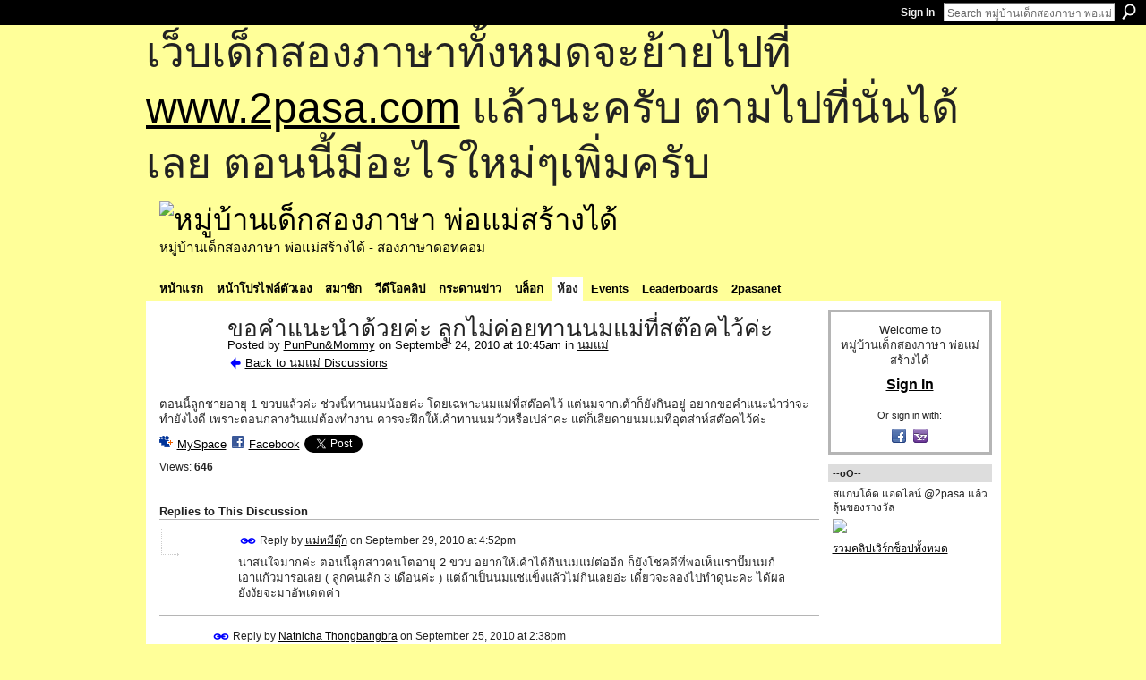

--- FILE ---
content_type: text/html; charset=UTF-8
request_url: https://go2pasa.ning.com/forum/topics/2456660:Topic:425060?groupUrl=breastfeeding&groupId=2456660%3AGroup%3A409173&id=2456660%3ATopic%3A425060&page=2
body_size: 49325
content:
<!DOCTYPE html>
<html lang="en" xmlns:og="http://ogp.me/ns#" xmlns:fb="http://www.facebook.com/2008/fbml">
    <head data-layout-view="default">
<script>
    window.dataLayer = window.dataLayer || [];
        </script>
<!-- Google Tag Manager -->
<script>(function(w,d,s,l,i){w[l]=w[l]||[];w[l].push({'gtm.start':
new Date().getTime(),event:'gtm.js'});var f=d.getElementsByTagName(s)[0],
j=d.createElement(s),dl=l!='dataLayer'?'&l='+l:'';j.async=true;j.src=
'https://www.googletagmanager.com/gtm.js?id='+i+dl;f.parentNode.insertBefore(j,f);
})(window,document,'script','dataLayer','GTM-T5W4WQ');</script>
<!-- End Google Tag Manager -->
            <meta http-equiv="Content-Type" content="text/html; charset=utf-8" />
    <title>ขอคำแนะนำด้วยค่ะ ลูกไม่ค่อยทานนมแม่ที่สต๊อคไว้ค่ะ - หมู่บ้านเด็กสองภาษา พ่อแม่สร้างได้</title>
    <link rel="icon" href="https://go2pasa.ning.com/favicon.ico" type="image/x-icon" />
    <link rel="SHORTCUT ICON" href="https://go2pasa.ning.com/favicon.ico" type="image/x-icon" />
    <meta name="description" content="ตอนนี้ลูกชายอายุ 1 ขวบแล้วค่ะ ช่วงนี้ทานนมน้อยค่ะ โดยเฉพาะนมแม่ที่สต๊อคไว้ แต่นมจากเต้าก็ยังกินอยู่ อยากขอคำแนะนำว่าจะทำยังไงดี เพราะตอนกลางวันแม่ต้องทำงาน ควร…" />
<meta name="title" content="ขอคำแนะนำด้วยค่ะ ลูกไม่ค่อยทานนมแม่ที่สต๊อคไว้ค่ะ" />
<meta property="og:type" content="website" />
<meta property="og:url" content="https://go2pasa.ning.com/forum/topics/2456660:Topic:425060?groupUrl=breastfeeding&amp;groupId=2456660%3AGroup%3A409173&amp;id=2456660%3ATopic%3A425060&amp;page=2" />
<meta property="og:title" content="ขอคำแนะนำด้วยค่ะ ลูกไม่ค่อยทานนมแม่ที่สต๊อคไว้ค่ะ" />
<meta property="og:image" content="https://storage.ning.com/topology/rest/1.0/file/get/2746066259?profile=UPSCALE_150x150">
<meta name="twitter:card" content="summary" />
<meta name="twitter:title" content="ขอคำแนะนำด้วยค่ะ ลูกไม่ค่อยทานนมแม่ที่สต๊อคไว้ค่ะ" />
<meta name="twitter:description" content="ตอนนี้ลูกชายอายุ 1 ขวบแล้วค่ะ ช่วงนี้ทานนมน้อยค่ะ โดยเฉพาะนมแม่ที่สต๊อคไว้ แต่นมจากเต้าก็ยังกินอยู่ อยากขอคำแนะนำว่าจะทำยังไงดี เพราะตอนกลางวันแม่ต้องทำงาน ควร…" />
<meta name="twitter:image" content="https://storage.ning.com/topology/rest/1.0/file/get/2746066259?profile=UPSCALE_150x150" />
<link rel="image_src" href="https://storage.ning.com/topology/rest/1.0/file/get/2746066259?profile=UPSCALE_150x150" />
<script type="text/javascript">
    djConfig = { preventBackButtonFix: false, isDebug: false }
ning = {"CurrentApp":{"premium":true,"iconUrl":"https:\/\/storage.ning.com\/topology\/rest\/1.0\/file\/get\/2746066259?profile=UPSCALE_150x150","url":"httpsgo2pasa.ning.com","domains":["2pasa.com"],"online":true,"privateSource":true,"id":"go2pasa","appId":2456660,"description":"\u0e08\u0e32\u0e01\u0e1a\u0e49\u0e32\u0e19\u0e44\u0e21\u0e48\u0e01\u0e35\u0e48\u0e2b\u0e25\u0e31\u0e07\u0e02\u0e2d\u0e07\u0e1c\u0e39\u0e49\u0e40\u0e2b\u0e47\u0e19\u0e14\u0e49\u0e27\u0e22\u0e01\u0e31\u0e1a\u0e41\u0e19\u0e27\u0e17\u0e32\u0e07\u0e2a\u0e2d\u0e19\u0e20\u0e32\u0e29\u0e32\u0e17\u0e35\u0e48\u0e2a\u0e2d\u0e07\u0e43\u0e2b\u0e49\u0e01\u0e31\u0e1a\u0e25\u0e39\u0e01 \u0e42\u0e14\u0e22\u0e43\u0e0a\u0e49\u0e27\u0e34\u0e18\u0e35\u0e2a\u0e2d\u0e19\u0e41\u0e1a\u0e1a\u0e40\u0e14\u0e47\u0e01\u0e2a\u0e2d\u0e07\u0e20\u0e32\u0e29\u0e32 \u0e17\u0e33\u0e43\u0e2b\u0e49\u0e40\u0e01\u0e34\u0e14\u0e04\u0e23\u0e2d\u0e1a\u0e04\u0e23\u0e31\u0e27\u0e2a\u0e2d\u0e07\u0e20\u0e32\u0e29\u0e32\u0e02\u0e36\u0e49\u0e19\u0e40\u0e1b\u0e47\u0e19\u0e2b\u0e21\u0e39\u0e48\u0e1a\u0e49\u0e32\u0e19\u0e41\u0e2b\u0e48\u0e07\u0e19\u0e35\u0e49","name":"\u0e2b\u0e21\u0e39\u0e48\u0e1a\u0e49\u0e32\u0e19\u0e40\u0e14\u0e47\u0e01\u0e2a\u0e2d\u0e07\u0e20\u0e32\u0e29\u0e32 \u0e1e\u0e48\u0e2d\u0e41\u0e21\u0e48\u0e2a\u0e23\u0e49\u0e32\u0e07\u0e44\u0e14\u0e49","owner":"pongrapee","createdDate":"2008-10-31T12:21:26.127Z","runOwnAds":false},"CurrentProfile":null,"maxFileUploadSize":5};
        (function(){
            if (!window.ning) { return; }

            var age, gender, rand, obfuscated, combined;

            obfuscated = document.cookie.match(/xgdi=([^;]+)/);
            if (obfuscated) {
                var offset = 100000;
                obfuscated = parseInt(obfuscated[1]);
                rand = obfuscated / offset;
                combined = (obfuscated % offset) ^ rand;
                age = combined % 1000;
                gender = (combined / 1000) & 3;
                gender = (gender == 1 ? 'm' : gender == 2 ? 'f' : 0);
                ning.viewer = {"age":age,"gender":gender};
            }
        })();

        if (window.location.hash.indexOf('#!/') == 0) {
        window.location.replace(window.location.hash.substr(2));
    }
    window.xg = window.xg || {};
xg.captcha = {
    'shouldShow': false,
    'siteKey': '6Ldf3AoUAAAAALPgNx2gcXc8a_5XEcnNseR6WmsT'
};
xg.addOnRequire = function(f) { xg.addOnRequire.functions.push(f); };
xg.addOnRequire.functions = [];
xg.addOnFacebookLoad = function (f) { xg.addOnFacebookLoad.functions.push(f); };
xg.addOnFacebookLoad.functions = [];
xg._loader = {
    p: 0,
    loading: function(set) {  this.p++; },
    onLoad: function(set) {
                this.p--;
        if (this.p == 0 && typeof(xg._loader.onDone) == 'function') {
            xg._loader.onDone();
        }
    }
};
xg._loader.loading('xnloader');
if (window.bzplcm) {
    window.bzplcm._profileCount = 0;
    window.bzplcm._profileSend = function() { if (window.bzplcm._profileCount++ == 1) window.bzplcm.send(); };
}
xg._loader.onDone = function() {
            if(window.bzplcm)window.bzplcm.start('ni');
        xg.shared.util.parseWidgets();    var addOnRequireFunctions = xg.addOnRequire.functions;
    xg.addOnRequire = function(f) { f(); };
    try {
        if (addOnRequireFunctions) { dojo.lang.forEach(addOnRequireFunctions, function(onRequire) { onRequire.apply(); }); }
    } catch (e) {
        if(window.bzplcm)window.bzplcm.ts('nx').send();
        throw e;
    }
    if(window.bzplcm) { window.bzplcm.stop('ni'); window.bzplcm._profileSend(); }
};
window.xn = { track: { event: function() {}, pageView: function() {}, registerCompletedFlow: function() {}, registerError: function() {}, timer: function() { return { lapTime: function() {} }; } } };</script>
<meta name="medium" content="news" /><link rel="alternate" type="application/atom+xml" title="ขอคำแนะนำด้วยค่ะ ลูกไม่ค่อยทานนมแม่ที่สต๊อคไว้ค่ะ - หมู่บ้านเด็กสองภาษา พ่อแม่สร้างได้" href="https://go2pasa.ning.com/forum/topics/2456660:Topic:425060?groupUrl=breastfeeding&amp;groupId=2456660%3AGroup%3A409173&amp;id=2456660%3ATopic%3A425060&amp;page=2&amp;feed=yes&amp;xn_auth=no" /><link rel="alternate" type="application/atom+xml" title="นมแม่ - หมู่บ้านเด็กสองภาษา พ่อแม่สร้างได้" href="https://go2pasa.ning.com/group/breastfeeding/forum?sort=mostRecent&amp;feed=yes&amp;xn_auth=no" />
<style type="text/css" media="screen,projection">
#xg_navigation ul div.xg_subtab ul li a {
    color:#555555;
    background:#F2F2F2;
}
#xg_navigation ul div.xg_subtab ul li a:hover {
    color:#222222;
    background:#D3DADE;
}
</style>

<style type="text/css" media="screen,projection">
@import url("https://static.ning.com/socialnetworkmain/widgets/index/css/common.min.css?xn_version=1229287718");
@import url("https://static.ning.com/socialnetworkmain/widgets/forum/css/component.min.css?xn_version=148829171");

</style>

<style type="text/css" media="screen,projection">
@import url("/generated-69468fcb9b5103-99555189-css?xn_version=202512201152");

</style>

<style type="text/css" media="screen,projection">
@import url("/generated-69468fcb305ed3-28803778-css?xn_version=202512201152");

</style>

<!--[if IE 6]>
    <link rel="stylesheet" type="text/css" href="https://static.ning.com/socialnetworkmain/widgets/index/css/common-ie6.min.css?xn_version=463104712" />
<![endif]-->
<!--[if IE 7]>
<link rel="stylesheet" type="text/css" href="https://static.ning.com/socialnetworkmain/widgets/index/css/common-ie7.css?xn_version=2712659298" />
<![endif]-->
<link rel="EditURI" type="application/rsd+xml" title="RSD" href="https://go2pasa.ning.com/profiles/blog/rsd" />
<script type="text/javascript">(function(a,b){if(/(android|bb\d+|meego).+mobile|avantgo|bada\/|blackberry|blazer|compal|elaine|fennec|hiptop|iemobile|ip(hone|od)|iris|kindle|lge |maemo|midp|mmp|netfront|opera m(ob|in)i|palm( os)?|phone|p(ixi|re)\/|plucker|pocket|psp|series(4|6)0|symbian|treo|up\.(browser|link)|vodafone|wap|windows (ce|phone)|xda|xiino/i.test(a)||/1207|6310|6590|3gso|4thp|50[1-6]i|770s|802s|a wa|abac|ac(er|oo|s\-)|ai(ko|rn)|al(av|ca|co)|amoi|an(ex|ny|yw)|aptu|ar(ch|go)|as(te|us)|attw|au(di|\-m|r |s )|avan|be(ck|ll|nq)|bi(lb|rd)|bl(ac|az)|br(e|v)w|bumb|bw\-(n|u)|c55\/|capi|ccwa|cdm\-|cell|chtm|cldc|cmd\-|co(mp|nd)|craw|da(it|ll|ng)|dbte|dc\-s|devi|dica|dmob|do(c|p)o|ds(12|\-d)|el(49|ai)|em(l2|ul)|er(ic|k0)|esl8|ez([4-7]0|os|wa|ze)|fetc|fly(\-|_)|g1 u|g560|gene|gf\-5|g\-mo|go(\.w|od)|gr(ad|un)|haie|hcit|hd\-(m|p|t)|hei\-|hi(pt|ta)|hp( i|ip)|hs\-c|ht(c(\-| |_|a|g|p|s|t)|tp)|hu(aw|tc)|i\-(20|go|ma)|i230|iac( |\-|\/)|ibro|idea|ig01|ikom|im1k|inno|ipaq|iris|ja(t|v)a|jbro|jemu|jigs|kddi|keji|kgt( |\/)|klon|kpt |kwc\-|kyo(c|k)|le(no|xi)|lg( g|\/(k|l|u)|50|54|\-[a-w])|libw|lynx|m1\-w|m3ga|m50\/|ma(te|ui|xo)|mc(01|21|ca)|m\-cr|me(rc|ri)|mi(o8|oa|ts)|mmef|mo(01|02|bi|de|do|t(\-| |o|v)|zz)|mt(50|p1|v )|mwbp|mywa|n10[0-2]|n20[2-3]|n30(0|2)|n50(0|2|5)|n7(0(0|1)|10)|ne((c|m)\-|on|tf|wf|wg|wt)|nok(6|i)|nzph|o2im|op(ti|wv)|oran|owg1|p800|pan(a|d|t)|pdxg|pg(13|\-([1-8]|c))|phil|pire|pl(ay|uc)|pn\-2|po(ck|rt|se)|prox|psio|pt\-g|qa\-a|qc(07|12|21|32|60|\-[2-7]|i\-)|qtek|r380|r600|raks|rim9|ro(ve|zo)|s55\/|sa(ge|ma|mm|ms|ny|va)|sc(01|h\-|oo|p\-)|sdk\/|se(c(\-|0|1)|47|mc|nd|ri)|sgh\-|shar|sie(\-|m)|sk\-0|sl(45|id)|sm(al|ar|b3|it|t5)|so(ft|ny)|sp(01|h\-|v\-|v )|sy(01|mb)|t2(18|50)|t6(00|10|18)|ta(gt|lk)|tcl\-|tdg\-|tel(i|m)|tim\-|t\-mo|to(pl|sh)|ts(70|m\-|m3|m5)|tx\-9|up(\.b|g1|si)|utst|v400|v750|veri|vi(rg|te)|vk(40|5[0-3]|\-v)|vm40|voda|vulc|vx(52|53|60|61|70|80|81|83|85|98)|w3c(\-| )|webc|whit|wi(g |nc|nw)|wmlb|wonu|x700|yas\-|your|zeto|zte\-/i.test(a.substr(0,4)))window.location.replace(b)})(navigator.userAgent||navigator.vendor||window.opera,'https://go2pasa.ning.com/m/group/discussion?id=2456660%3ATopic%3A425060');</script>
    </head>
    <body>
<!-- Google Tag Manager (noscript) -->
<noscript><iframe src="https://www.googletagmanager.com/ns.html?id=GTM-T5W4WQ"
height="0" width="0" style="display:none;visibility:hidden"></iframe></noscript>
<!-- End Google Tag Manager (noscript) -->
        <div id='fb-root'></div>
<script>
  window.fbAsyncInit = function () {
    FB.init({
      appId      : null, 
      status     : true,   
      cookie     : true,   
      xfbml      : true, 
      version    : 'v2.3'  
    });
    var n = xg.addOnFacebookLoad.functions.length;
    for (var i = 0; i < n; i++) {
      xg.addOnFacebookLoad.functions[i]();
    }
    xg.addOnFacebookLoad = function (f) { f(); };
    xg.addOnFacebookLoad.functions = [];
  };
  (function() {
    var e = document.createElement('script');
    e.src = document.location.protocol + '//connect.facebook.net/en_US/sdk.js';
    e.async = true;
    document.getElementById('fb-root').appendChild(e);
  })();
</script>        <div id="xn_bar">
            <div id="xn_bar_menu">
                <div id="xn_bar_menu_branding" >
                                    </div>

                <div id="xn_bar_menu_more">
                    <form id="xn_bar_menu_search" method="GET" action="https://go2pasa.ning.com/main/search/search">
                        <fieldset>
                            <input type="text" name="q" id="xn_bar_menu_search_query" value="Search หมู่บ้านเด็กสองภาษา พ่อแม่สร้างได้" _hint="Search หมู่บ้านเด็กสองภาษา พ่อแม่สร้างได้" accesskey="4" class="text xj_search_hint" />
                            <a id="xn_bar_menu_search_submit" href="#" onclick="document.getElementById('xn_bar_menu_search').submit();return false">Search</a>
                        </fieldset>
                    </form>
                </div>

                            <ul id="xn_bar_menu_tabs">
                                            <li><a href="https://go2pasa.ning.com/main/authorization/signIn?target=https%3A%2F%2Fgo2pasa.ning.com%2Fforum%2Ftopics%2F2456660%3ATopic%3A425060%3FgroupUrl%3Dbreastfeeding%26groupId%3D2456660%253AGroup%253A409173%26id%3D2456660%253ATopic%253A425060%26page%3D2">Sign In</a></li>
                                    </ul>
                        </div>
        </div>
        
        <div id="xg_ad_above_header" class="xg_ad xj_ad_above_header"><div class="xg_module module-plain  html_module module_text xg_reset" data-module_name="text"
        >
            <div class="xg_module_body xg_user_generated">
            <p><span style="font-size: 36pt;">เว็บเด็กสองภาษาทั้งหมดจะย้ายไปที่ <a href="http://www.2pasa.com" target="_blank" rel="noopener">www.2pasa.com</a> แล้วนะครับ ตามไปที่นั่นได้เลย ตอนนี้มีอะไรใหม่ๆเพิ่มครับ</span></p>
        </div>
        </div>
</div>
        <div id="xg" class="xg_theme xg_widget_forum xg_widget_forum_topic xg_widget_forum_topic_show" data-layout-pack="classic">
            <div id="xg_head">
                <div id="xg_masthead">
                    <p id="xg_sitename"><a id="application_name_header_link" href="/"><img src="https://storage.ning.com/topology/rest/1.0/file/get/1979825705?profile=RESIZE_320x320" alt="หมู่บ้านเด็กสองภาษา พ่อแม่สร้างได้"></a></p>
                    <p id="xg_sitedesc" class="xj_site_desc">หมู่บ้านเด็กสองภาษา พ่อแม่สร้างได้ - สองภาษาดอทคอม</p>
                </div>
                <div id="xg_navigation">
                    <ul>
    <li id="xg_tab_main" class="xg_subtab"><a href="/"><span>หน้าแรก</span></a></li><li id="xg_tab_profile" class="xg_subtab"><a href="/profiles"><span>หน้าโปรไฟล์ตัวเอง</span></a></li><li id="xg_tab_members" class="xg_subtab"><a href="/profiles/members/"><span>สมาชิก</span></a></li><li id="xg_tab_video" class="xg_subtab"><a href="/video"><span>วีดีโอคลิป</span></a></li><li id="xg_tab_forum" class="xg_subtab"><a href="/forum"><span>กระดานข่าว</span></a></li><li id="xg_tab_blogs" class="xg_subtab"><a href="/profiles/blog/list"><span>บล็อก</span></a></li><li id="xg_tab_groups" class="xg_subtab this"><a href="/groups"><span>ห้อง</span></a></li><li id="xg_tab_events" class="xg_subtab"><a href="/events"><span>Events</span></a></li><li id="xg_tab_leaderboards" class="xg_subtab"><a href="/leaderboards"><span>Leaderboards</span></a></li><li id="xg_tab_xn0" class="xg_subtab"><a href="/page/2pasanet-1"><span>2pasanet</span></a></li></ul>

                </div>
            </div>
            
            <div id="xg_body">
                
                <div class="xg_column xg_span-16 xj_classic_canvas">
                    <div class="xg_module xg_module_with_dialog">
    <div class="xg_headline xg_headline-img xg_headline-2l">
    <div class="ib"><span class="xg_avatar"><a class="fn url" href="http://go2pasa.ning.com/profile/1qlmq00rvq6p9"  title="PunPun&amp;Mommy"><span class="table_img dy-avatar dy-avatar-64 "><img  class="photo photo" src="https://storage.ning.com/topology/rest/1.0/file/get/1959349637?profile=RESIZE_64x64&amp;width=64&amp;height=64&amp;crop=1%3A1" alt="" /></span></a></span></div>
<div class="tb"><h1>ขอคำแนะนำด้วยค่ะ ลูกไม่ค่อยทานนมแม่ที่สต๊อคไว้ค่ะ</h1>
        <ul class="navigation byline">
            <li><a class="nolink">Posted by </a><a href="/profile/1qlmq00rvq6p9">PunPun&amp;Mommy</a><a class="nolink"> on September 24, 2010 at 10:45am in </a><a href="https://go2pasa.ning.com/group/breastfeeding">นมแม่</a></li>
            <li><a href="https://go2pasa.ning.com/group/breastfeeding/forum" class="xg_sprite xg_sprite-back">Back to นมแม่ Discussions</a></li>
        </ul>
    </div>
</div>
    <div class="xg_module_body">
        <div class="discussion" data-category-id="">
            <div class="description">
                                <div class="xg_user_generated">
                    ตอนนี้ลูกชายอายุ 1 ขวบแล้วค่ะ ช่วงนี้ทานนมน้อยค่ะ โดยเฉพาะนมแม่ที่สต๊อคไว้ แต่นมจากเต้าก็ยังกินอยู่ อยากขอคำแนะนำว่าจะทำยังไงดี เพราะตอนกลางวันแม่ต้องทำงาน ควรจะฝึกใ้ห้เค้าทานนมวัวหรือเปล่าคะ แต่ก็เสียดายนมแม่ที่อุตส่าห์สต๊อคไว้ค่ะ<br/>                </div>
            </div>
        </div>
                    <p class="small" id="tagsList" style="display:none">Tags:<br/></p>
                <div class="left-panel">
                            <p class="share-links clear">
                <a href="http://www.myspace.com/Modules/PostTo/Pages/?t=%E0%B8%82%E0%B8%AD%E0%B8%84%E0%B8%B3%E0%B9%81%E0%B8%99%E0%B8%B0%E0%B8%99%E0%B8%B3%E0%B8%94%E0%B9%89%E0%B8%A7%E0%B8%A2%E0%B8%84%E0%B9%88%E0%B8%B0%20%E0%B8%A5%E0%B8%B9%E0%B8%81%E0%B9%84%E0%B8%A1%E0%B9%88%E0%B8%84%E0%B9%88%E0%B8%AD%E0%B8%A2%E0%B8%97%E0%B8%B2%E0%B8%99%E0%B8%99%E0%B8%A1%E0%B9%81%E0%B8%A1%E0%B9%88%E0%B8%97%E0%B8%B5%E0%B9%88%E0%B8%AA%E0%B8%95%E0%B9%8A%E0%B8%AD%E0%B8%84%E0%B9%84%E0%B8%A7%E0%B9%89%E0%B8%84%E0%B9%88%E0%B8%B0&c=Check%20out%20%22%E0%B8%82%E0%B8%AD%E0%B8%84%E0%B8%B3%E0%B9%81%E0%B8%99%E0%B8%B0%E0%B8%99%E0%B8%B3%E0%B8%94%E0%B9%89%E0%B8%A7%E0%B8%A2%E0%B8%84%E0%B9%88%E0%B8%B0%20%E0%B8%A5%E0%B8%B9%E0%B8%81%E0%B9%84%E0%B8%A1%E0%B9%88%E0%B8%84%E0%B9%88%E0%B8%AD%E0%B8%A2%E0%B8%97%E0%B8%B2%E0%B8%99%E0%B8%99%E0%B8%A1%E0%B9%81%E0%B8%A1%E0%B9%88%E0%B8%97%E0%B8%B5%E0%B9%88%E0%B8%AA%E0%B8%95%E0%B9%8A%E0%B8%AD%E0%B8%84%E0%B9%84%E0%B8%A7%E0%B9%89%E0%B8%84%E0%B9%88%E0%B8%B0%22%20on%20%E0%B8%AB%E0%B8%A1%E0%B8%B9%E0%B9%88%E0%B8%9A%E0%B9%89%E0%B8%B2%E0%B8%99%E0%B9%80%E0%B8%94%E0%B9%87%E0%B8%81%E0%B8%AA%E0%B8%AD%E0%B8%87%E0%B8%A0%E0%B8%B2%E0%B8%A9%E0%B8%B2%20%E0%B8%9E%E0%B9%88%E0%B8%AD%E0%B9%81%E0%B8%A1%E0%B9%88%E0%B8%AA%E0%B8%A3%E0%B9%89%E0%B8%B2%E0%B8%87%E0%B9%84%E0%B8%94%E0%B9%89&u=https%3A%2F%2Fgo2pasa.ning.com%2Fxn%2Fdetail%2F2456660%3ATopic%3A425060&l=2" class="post_to_myspace" target="_blank">MySpace</a>            <script>!function(d,s,id){var js,fjs=d.getElementsByTagName(s)[0];if(!d.getElementById(id)){js=d.createElement(s);js.id=id;js.src="//platform.twitter.com/widgets.js";fjs.parentNode.insertBefore(js,fjs);}}(document,"script","twitter-wjs");</script>
                    <span class="xg_tweet">
        <a href="https://twitter.com/share" class="post_to_twitter twitter-share-button" target="_blank"
            data-text="Checking out &quot;ขอคำแนะนำด้วยค่ะ ลูกไม่ค่อยทานนมแม่ที่สต๊อคไว้ค่ะ&quot; on หมู่บ้านเด็กสองภาษา พ่อแม่สร้างไ:" data-url="https://go2pasa.ning.com/forum/topics/2456660:Topic:425060?groupUrl=breastfeeding&amp;groupId=2456660%3AGroup%3A409173&amp;id=2456660%3ATopic%3A425060&amp;page=2" data-count="none" data-dnt="true">Tweet</a>
        </span>
                <a class="post_to_facebook xj_post_to_facebook" href="http://www.facebook.com/share.php?u=https%3A%2F%2Fgo2pasa.ning.com%2Fforum%2Ftopics%2F2456660%3ATopic%3A425060%3FgroupUrl%3Dbreastfeeding%26groupId%3D2456660%253AGroup%253A409173%26id%3D2456660%253ATopic%253A425060%26page%3D2%26xg_source%3Dfacebookshare&amp;t=" _url="https://go2pasa.ning.com/forum/topics/2456660:Topic:425060?groupUrl=breastfeeding&amp;groupId=2456660%3AGroup%3A409173&amp;id=2456660%3ATopic%3A425060&amp;page=2&amp;xg_source=facebookshare" _title="" _log="{&quot;module&quot;:&quot;forum&quot;,&quot;page&quot;:&quot;topic&quot;,&quot;action&quot;:&quot;show&quot;}">Facebook</a>
    <div class="likebox">
    <div class="facebook-like" data-content-type="Topic" data-content-id="2456660:Topic:425060" data-page-type="detail">
        <fb:like href="https://go2pasa.ning.com/xn/detail/2456660:Topic:425060" layout="button_count" show_faces="false" width="450"></fb:like>
    </div>
</div>
                </p>
                            <script>xg.addOnRequire(function () { xg.post('/main/viewcount/update?xn_out=json', {key: '2456660:Topic:425060', x: '5914d39'}); });</script>                <p class="small dy-clear view-count-container">
    <span class="view-count-label">Views:</span> <span class="view-count">646</span></p>

                    </div>
                <dl id="cf" class="discussion noindent">
                    </dl>
    </div>
</div>
    <div class="xg_module">
            <div id="discussionReplies" >
            <div class="xg_module_body">
                <h3 id="comments" _scrollTo="cid-">Replies to This Discussion</h3>
                                    <dl class="discussion clear i1 xg_lightborder">
    <dt class="byline">
        <a name="2456660:Comment:433929" id="cid-2456660:Comment:433929"></a>         <span class="xg_avatar"><a class="fn url" href="http://go2pasa.ning.com/profile/22shy69k3rikj"  title="แม่หมีตุ๊ก"><span class="table_img dy-avatar dy-avatar-48 "><img  class="photo photo left" src="https://storage.ning.com/topology/rest/1.0/file/get/1959363241?profile=RESIZE_48X48&amp;width=48&amp;height=48&amp;crop=1%3A1" alt="" /></span></a></span><a name="2456660Comment433929" href="https://go2pasa.ning.com/xn/detail/2456660:Comment:433929" title="Permalink to this Reply" class="xg_icon xg_icon-permalink">Permalink</a> Reply by <a href="https://go2pasa.ning.com/group/breastfeeding/forum/topic/listForContributor?user=22shy69k3rikj" class="fn url">แม่หมีตุ๊ก</a> on <span class="timestamp">September 29, 2010 at 4:52pm</span>    </dt>
        <dd>
                        <div class="description" id="desc_2456660Comment433929"><div class="xg_user_generated">น่าสนใจมากค่ะ ตอนนี้ลูกสาวคนโตอายุ 2 ขวบ อยากให้เค้าได้กินนมแม่ต่ออีก ก็ยังโชคดีที่พอเห็นเราปั๊มนมก้เอาแก้วมารอเลย ( ลูกคนเล้ก 3 เดือนค่ะ ) แต่ถ้าเป็นนมแช่แข็งแล้วไม่กินเลยอ่ะ เดี๋ยวจะลองไปทำดูนะคะ ได้ผลยังงัยจะมาอัพเดตค่า</div></div>
                </dd>
        <dd>
        <ul class="actionlinks">
    <li class="actionlink"></li>    </ul>
</dl>
<dl class="discussion clear i0 xg_lightborder">
    <dt class="byline">
        <a name="2456660:Comment:427289" id="cid-2456660:Comment:427289"></a>         <span class="xg_avatar"><a class="fn url" href="http://go2pasa.ning.com/profile/NatnichaThongbangbra"  title="Natnicha Thongbangbra"><span class="table_img dy-avatar dy-avatar-48 "><img  class="photo photo left" src="https://storage.ning.com/topology/rest/1.0/file/get/1959271866?profile=RESIZE_48X48&amp;width=48&amp;height=48&amp;crop=1%3A1" alt="" /></span></a></span><a name="2456660Comment427289" href="https://go2pasa.ning.com/xn/detail/2456660:Comment:427289" title="Permalink to this Reply" class="xg_icon xg_icon-permalink">Permalink</a> Reply by <a href="https://go2pasa.ning.com/group/breastfeeding/forum/topic/listForContributor?user=2uf3zsvbd8sa4" class="fn url">Natnicha Thongbangbra</a> on <span class="timestamp">September 25, 2010 at 2:38pm</span>    </dt>
        <dd>
                        <div class="description" id="desc_2456660Comment427289"><div class="xg_user_generated">ถูกต้องค่ะ เสียดายมากสำหรับนมที่สต็อคเอาไว้ ลองให้น้องทานนมแพะดีมั๊ยค่ะ คุณประโยชน์ใกล้เคียงนมแม่มาก และเวลาชงนมแพะ ก้อนำมาผสมกับนมแม่ในขวดเดียวกัน เอานมแม่ในปริมาณที่เยอะกว่านะคะ เพราะคุณแม่เองก็เลี้ยงลูกด้วยนมแม่อย่างเดียวไม่พึ่งนมผสมประมาณ 1 ปี สองเดือนคะ และใช้วิธีนี้กับเค้าก้อไม่มีปัญหานะค่ะ และจะง่ายตอนที่นมเราหมดแล้ว ไม่สามารถทำสต็อคได้และจะให้เค้ากินนมแพะจากขวดอย่างเดียวได้เลยด้วยค่ะ ส่วนนมจากเต้าก้อยังให้เค้าดูดอยู่หลังจากกลับจากทำงาน และตอนกลางคืนคะ สามารถให้เค้ากินได้ประมาณ 1 ปี 8 เดือนคะ ภูมิใจสุดๆ และได้ลูกที่ฉลาดด้วยค๊า</div></div>
                </dd>
        <dd>
        <ul class="actionlinks">
    <li class="actionlink"></li>    </ul>
</dl>
<dl class="discussion clear i0 xg_lightborder">
    <dt class="byline">
        <a name="2456660:Comment:428509" id="cid-2456660:Comment:428509"></a>         <span class="xg_avatar"><a class="fn url" href="http://go2pasa.ning.com/profile/0lznjb72xoumz"  title="mio"><span class="table_img dy-avatar dy-avatar-48 "><img  class="photo photo left" src="https://storage.ning.com/topology/rest/1.0/file/get/1959365744?profile=RESIZE_48X48&amp;width=48&amp;height=48&amp;crop=1%3A1" alt="" /></span></a></span><a name="2456660Comment428509" href="https://go2pasa.ning.com/xn/detail/2456660:Comment:428509" title="Permalink to this Reply" class="xg_icon xg_icon-permalink">Permalink</a> Reply by <a href="https://go2pasa.ning.com/group/breastfeeding/forum/topic/listForContributor?user=0lznjb72xoumz" class="fn url">mio</a> on <span class="timestamp">September 26, 2010 at 11:40am</span>    </dt>
        <dd>
                        <div class="description" id="desc_2456660Comment428509"><div class="xg_user_generated">จริงๆ น้องปันปันก็น้ำหนักไม่น้อยนะคะ อย่างอินอิ๋นตอนนี้ 1.6 ขวบ น้ำหนัก 10 กิโลเอง แต่คุณหมอก็บอกว่าอยู่ในเกณฑ์<br />
ถ้านมแม่ยังมีสต็อกไว้ก็ให้กินนมแม่ไปก่อนค่ะ เอาไปใส่ในอาหารอื่นๆ ที่น้องกิน เช่น ลองใส่กินกับคอนเฟล็กซ์ (อินอิ๋นชอบมาก)<br />
หรือใส่แก้ว ใส่กระติกเล็กๆ ที่มีฝาปิด (เพราะนมแม่จะมีกลิ่นหืน ถ้าเด็กได้กลิ่นอาจจะไม่ยอมกินค่ะ) หรือกินเป็นไอติม อย่างที่คุณ supawadee บอกก็ดีค่ะ เวลาทำอาหารให้ลูก ก็ผสมนมแม่ลงไปนิดนึง เช่น ไข่ตุ๋น ก็ใช้นมแม่แทน อาหารที่ใช้น้ำผสมก็ใส่นมแม่ผสมแทนค่ะ<br />
ถ้าจะเริ่มหย่านมแล้วก็ให้กินนมแม่ให้หมด แล้วก็ฝึกให้ทานนมอย่างอื่นไปด้วย เป็นนมชง<br />
ของเราให้ทาน เอนฟาโปรสูตร 2 (นมตระกูลเอนฟา เด็กจะมีเนื้อหนังหน่อยค่ะ) ตอนนี้เริ่มจะหย่าขวดด้วยก็เลยเปลี่ยนเป็นนมกล่อง<br />
เอนฟาสูตร 3 แล้วค่ะ<br />
ยังไงก็ยังสนับสนุนให้ทานนมแม่ให้หมดก่อนนะคะ เสียดาย</div></div>
                </dd>
        <dd>
        <ul class="actionlinks">
    <li class="actionlink"></li>    </ul>
</dl>
                            <ul class="pagination easyclear ">
                        <li><a class="" href="https://go2pasa.ning.com/forum/topics/2456660:Topic:425060?groupUrl=breastfeeding&amp;groupId=2456660%3AGroup%3A409173&amp;id=2456660%3ATopic%3A425060&amp;page=1#comments">‹ Previous</a></li>
                        <li><a href="https://go2pasa.ning.com/forum/topics/2456660:Topic:425060?groupUrl=breastfeeding&amp;groupId=2456660%3AGroup%3A409173&amp;id=2456660%3ATopic%3A425060&amp;page=1#comments">1</a></li>
                        <li><span>2</span></li>
                    <li class="xg_lightfont"><span>Next ›</span></li>
                            <li class="right">
                        <span style="display:none" dojoType="Pagination" _maxPage="2" _gotoUrl="https://go2pasa.ning.com/forum/topics/2456660:Topic:425060?groupUrl=breastfeeding&amp;groupId=2456660%3AGroup%3A409173&amp;id=2456660%3ATopic%3A425060&amp;page=__PAGE___#comments">
                        <label>Page</label>
                        <input class="textfield pagination_input align-right" value="1" type="text" name="goto_page" size="2"/>
                        <input class="goto_button button" value="Go" type="button"/></span>
                    </li>
                            </ul>
                    </div>
            <div class="xg_module_foot">
                                    <p class="left">
                        <a class="xg_icon xg_icon-rss" href="https://go2pasa.ning.com/forum/topics/2456660:Topic:425060?groupUrl=breastfeeding&amp;groupId=2456660%3AGroup%3A409173&amp;id=2456660%3ATopic%3A425060&amp;page=2&amp;feed=yes&amp;xn_auth=no">RSS</a>
                    </p>
                            </div>
        </div>
    </div>

                </div>
                <div class="xg_column xg_span-4 xg_last xj_classic_sidebar">
                        <div class="xg_module" id="xg_module_account">
        <div class="xg_module_body xg_signup xg_lightborder">
            <p>Welcome to<br />หมู่บ้านเด็กสองภาษา พ่อแม่สร้างได้</p>
                        <p class="last-child"><big><strong><a href="https://go2pasa.ning.com/main/authorization/signIn?target=https%3A%2F%2Fgo2pasa.ning.com%2Fforum%2Ftopics%2F2456660%3ATopic%3A425060%3FgroupUrl%3Dbreastfeeding%26groupId%3D2456660%253AGroup%253A409173%26id%3D2456660%253ATopic%253A425060%26page%3D2" style="white-space:nowrap">Sign In</a></strong></big></p>
                            <div class="xg_external_signup xg_lightborder xj_signup">
                    <p class="dy-small">Or sign in with:</p>
                    <ul class="providers">
            <li>
            <a
                onclick="xg.index.authorization.social.openAuthWindow(
                    'https://auth.ning.com/socialAuth/facebook?edfm=kkOzqVxdHMdTI5ObxHUcmmu%2BkJg7qCgGci%2FbBD9rzljigC2VXqXIn87AUWkvMxTVfDoFE2pRo4AYdG%2B%2BtlK%2FTQL7159dIVrA5a2Kw3PlHZpixCupmZGW4K9oiahwQg4XXCy3uPu0siQ4BbmvfNmSijIHYidJ7f9GAnwcahGJwXdiYRTQGy3J%2Fban8IGw1bsGMBQepufOYfo0poG%2Fxbk1fLehXkApa7Fnr%2Fwe3493DaOz0rBFtvP4ho2KyCo3IJxfaV3zKwYkzWBe%2F3UKUYBSPpM%2Fu9SsuypnAyptzDNo5s4LEBM8cHKZkeG5A5c2oz3v%2BLcs2SV0gWbn7eKiAu%2BMT%2BOd77%2BXy6Uyys47nCqDH2JdU5Tb7IHKTdiqcQRTrg7uwKOJwVpozW880gaYU27L1%2BkXw6vg5F%2FyYkx3H927eJjjIOU2%2FbpK7e%2BH6G%2Fi2U2CJSrlzpKm3%2BzskcG%2FOiynMkVxQ6GxsV1JELYOvcxGvQwE3i3LJjQjimi%2BfcwSCeGDDsIK3%2F5mDrFdHHjAKUn%2BywNLKduofxtcieTIJMgxyDyz4sPtfIID1f8%2FGNCrtqwvMBkvnmoCOEKwEYgWkRuncw%3D%3D'
                    ); return false;">
                            <span class="mini-service mini-service-facebook" title="Facebook"></span>
                        </a>
        </li>
            <li>
            <a
                onclick="xg.index.authorization.social.openAuthWindow(
                    'https://auth.ning.com/socialAuth/yahooopenidconnect?edfm=lDA3L0oMqMcYmpxflZ9o8QWp%2BqrAYXMEiXUixO%2FnB%2BgOjXkMnf4Xum%2BMxSHcC%2B8fNYncNpApacd3cirIoIAAlyy%2F%2BuTCXxl570Plw%2FLomTXoejmwhu1cg0utzBz380V2VWKPKl3ybl%2F1XaWQNOT2TdVl1gJC4pjJHX5%2FIoFrBJzi1zVipcPxUrlAylVmljbzRa7kdO4x7B91szb0%2Bg%2BRJTuly2kX3zSzIRzc5z2CDJbG1ItY%2BnmlU9fjFFIK%2BN9tXrP7gXPhQgyGWOAtQd1jdRJ7iLMN8oe3IXQfPf5XOTCXgFMJ1vYJncPhhwDe%2FAvwiFVsr6xmAoiW151wPlNO4QjZl1wVT6LQNa8VzqK3o8pVUe%2B7zclJW0rfjaOUGnArR82LqCkFGvImzctqz34HwNBDrIsU4ZmvrqFfGaWaL1gp7%2FINMWNypVFmaXoxJkwUWzIxJ9vwPVTHUolwcv0zQLuFUHoky87O3eZjMyDRLX6kpG2rsH4boMa0Vf7hV7g2'
                ); return false;">
                <span class="mini-service mini-service-yahoo" title="Yahoo!"></span>
            </a>
        </li>
    </ul>
                </div>
                    </div>
    </div>
<div class="xg_module html_module module_text xg_reset" data-module_name="text"
        >
        <div class="xg_module_head"><h2>--oO--</h2></div>
        <div class="xg_module_body xg_user_generated">
            <p>สแกนโค้ด แอดไลน์ @2pasa แล้วลุ้นของรางวัล<a href="https://storage.ning.com/topology/rest/1.0/file/get/1973032978?profile=original" target="_self"><img src="https://storage.ning.com/topology/rest/1.0/file/get/1973032978?profile=RESIZE_180x180" width="173" class="align-full"  /></a><a href="https://go2pasa.ning.com/video/video/listTagged?tag=workshop">รวมคลิปเวิร์กช็อปทั้งหมด</a><object width="173" height="97" classid="clsid:d27cdb6e-ae6d-11cf-96b8-444553540000" codebase="http://download.macromedia.com/pub/shockwave/cabs/flash/swflash.cab#version=6,0,40,0" _origwidth="200"><param name="allowFullScreen" value="true" ></param>
<param name="allowscriptaccess" value="always" ></param>
<param name="src" value="https://www.youtube.com/v/goME8rRZCF8?version=3&amp;hl=en_US&amp;rel=0" ></param>
<param name="wmode" value="opaque" ></param>
<param name="allowfullscreen" value="true" ></param>
<embed wmode="opaque" width="173" height="97" type="application/x-shockwave-flash" src="https://www.youtube.com/v/goME8rRZCF8?version=3&amp;hl=en_US&amp;rel=0" allowfullscreen="true" allowscriptaccess="always" _origwidth="200"></embed></object><object width="173" height="129" classid="clsid:d27cdb6e-ae6d-11cf-96b8-444553540000" codebase="http://download.macromedia.com/pub/shockwave/cabs/flash/swflash.cab#version=6,0,40,0" _origwidth="200"><param name="allowFullScreen" value="true" ></param>
<param name="allowscriptaccess" value="always" ></param>
<param name="src" value="https://www.youtube.com/v/nqiTD4Yj4Mc?version=3&amp;hl=en_US&amp;rel=0" ></param>
<param name="wmode" value="opaque" ></param>
<param name="allowfullscreen" value="true" ></param>
<embed wmode="opaque" width="173" height="129" type="application/x-shockwave-flash" src="https://www.youtube.com/v/nqiTD4Yj4Mc?version=3&amp;hl=en_US&amp;rel=0" allowfullscreen="true" allowscriptaccess="always" _origwidth="200"></embed></object><object width="173" height="129" classid="clsid:d27cdb6e-ae6d-11cf-96b8-444553540000" codebase="http://download.macromedia.com/pub/shockwave/cabs/flash/swflash.cab#version=6,0,40,0" _origwidth="200"><param name="allowFullScreen" value="true" ></param>
<param name="allowscriptaccess" value="always" ></param>
<param name="src" value="https://www.youtube.com/v/fD8d9_DNw8w?version=3&amp;hl=en_US&amp;rel=0" ></param>
<param name="wmode" value="opaque" ></param>
<param name="allowfullscreen" value="true" ></param>
<embed wmode="opaque" width="173" height="129" type="application/x-shockwave-flash" src="https://www.youtube.com/v/fD8d9_DNw8w?version=3&amp;hl=en_US&amp;rel=0" allowfullscreen="true" allowscriptaccess="always" _origwidth="200"></embed></object><object width="173" height="155" classid="clsid:d27cdb6e-ae6d-11cf-96b8-444553540000" codebase="http://download.macromedia.com/pub/shockwave/cabs/flash/swflash.cab#version=6,0,40,0" _origwidth="200"><param name="allowFullScreen" value="true" ></param>
<param name="allowscriptaccess" value="always" ></param>
<param name="src" value="https://www.youtube.com/v/nYPAq3Es5Uc?fs=1&amp;hl=en_US&amp;rel=0" ></param>
<param name="wmode" value="opaque" ></param>
<param name="allowfullscreen" value="true" ></param>
<embed wmode="opaque" width="173" height="155" type="application/x-shockwave-flash" src="https://www.youtube.com/v/nYPAq3Es5Uc?fs=1&amp;hl=en_US&amp;rel=0" allowfullscreen="true" allowscriptaccess="always" _origwidth="200"></embed></object><object width="173" height="129" _origwidth="200"><param name="movie" value="https://www.youtube.com/v/SaifGyO_72c?version=3&amp;hl=en_US&amp;rel=0" ></param>
<param name="allowFullScreen" value="true" ></param>
<param name="allowscriptaccess" value="always" ></param>
<embed wmode="opaque" src="https://www.youtube.com/v/SaifGyO_72c?version=3&amp;hl=en_US&amp;rel=0" type="application/x-shockwave-flash" width="173" height="129" allowscriptaccess="always" allowfullscreen="true" _origwidth="200"></embed></object></p>
        </div>
        </div>
<div class="xg_module module_events" data-module_name="events">
    <div class="xg_module_head">
        <h2>Events</h2>
    </div>
    <div class="xg_module_foot">
        <ul>
                    </ul>
    </div>
</div>
<div class="xg_module html_module module_text xg_reset" data-module_name="text"
        >
        <div class="xg_module_head"><h2>หนังสือในชุดเด็กสองภาษา</h2></div>
        <div class="xg_module_body xg_user_generated">
            <p><a href="http://monshop.2pasa.com" target="_blank"><img src="https://storage.ning.com/topology/rest/1.0/file/get/1973034950?profile=RESIZE_180x180" width="173" class="align-full"  /></a><a href="http://monshop.2pasa.com" target="_blank"><br /></a><a target="_blank" href="http://monshop.2pasa.com/"><img class="align-full" src="https://storage.ning.com/topology/rest/1.0/file/get/1932794439?profile=RESIZE_180x180" width="157"  /></a><br />
<a target="_blank" href="http://monshop.2pasa.com/"><img class="align-full" src="https://storage.ning.com/topology/rest/1.0/file/get/1932794517?profile=RESIZE_180x180" width="157"  /></a><a target="_blank" href="http://monshop.2pasa.com/"><img class="align-full" src="https://storage.ning.com/topology/rest/1.0/file/get/1932796712?profile=RESIZE_180x180" width="157"  /></a><a href="http://monshop.2pasa.com" target="_blank"><img src="https://storage.ning.com/topology/rest/1.0/file/get/1973036861?profile=original" class="align-full" width="157"  /></a><a href="http://monshop.2pasa.com" target="_blank"><img src="https://storage.ning.com/topology/rest/1.0/file/get/1973038757?profile=original" class="align-full" width="157"  /></a></p>
        </div>
        </div>

                </div>
            </div>
            <div id="xg_foot">
                <p class="left">
    © 2026             &nbsp; Created by <a href="/profile/bigowl">ผู้ใหญ่บิ๊ก</a>.            &nbsp;
    Powered by<a class="poweredBy-logo" href="https://www.ning.com/" title="" alt="" rel="dofollow">
    <img class="poweredbylogo" width="87" height="15" src="https://static.ning.com/socialnetworkmain/widgets/index/gfx/Ning_MM_footer_wht@2x.png?xn_version=2105418020"
         title="Ning Website Builder" alt="Website builder | Create website | Ning.com">
</a>    </p>
    <p class="right xg_lightfont">
                    <a href="https://go2pasa.ning.com/main/embeddable/list">Badges</a> &nbsp;|&nbsp;
                        <a href="https://go2pasa.ning.com/main/authorization/signUp?target=https%3A%2F%2Fgo2pasa.ning.com%2Fmain%2Findex%2Freport&amp;groupToJoin=breastfeeding" dojoType="PromptToJoinLink" _joinPromptText="Like what you see in นมแม่? Join Now!" _hasSignUp="true" _signInUrl="https://go2pasa.ning.com/main/authorization/signIn?target=https%3A%2F%2Fgo2pasa.ning.com%2Fmain%2Findex%2Freport&amp;groupToJoin=breastfeeding">Report an Issue</a> &nbsp;|&nbsp;
                        <a href="https://go2pasa.ning.com/main/authorization/termsOfService?previousUrl=https%3A%2F%2Fgo2pasa.ning.com%2Fforum%2Ftopics%2F2456660%3ATopic%3A425060%3FgroupUrl%3Dbreastfeeding%26groupId%3D2456660%253AGroup%253A409173%26id%3D2456660%253ATopic%253A425060%26page%3D2">Terms of Service</a>
            </p>

            </div>
        </div>
        <div id="xg_ad_below_footer" class="xg_ad xj_ad_below_footer"><div class="xg_module module-plain  html_module module_text xg_reset" data-module_name="text"
        >
            <div class="xg_module_body xg_user_generated">
            <p><a href="https://dl.dropboxusercontent.com/u/16556449/monshop/english4corp.html" target="_blank"><br /></a><a href="https://goo.gl/photos/BhtdGUrx6oPJSw8E6" target="_blank"><img width="957" src="https://storage.ning.com/topology/rest/1.0/file/get/2016108549?profile=RESIZE_1024x1024" width="957" class="align-full"  /></a><a href="https://go2pasa.ning.com/video/video/listTagged?tag=workshop" target="_self"><img src="https://storage.ning.com/topology/rest/1.0/file/get/2016109787?profile=original" class="align-full" width="957"  /></a><a target="_self" href="https://go2pasa.ning.com/forum/topics/2456660:Topic:673612"><img class="align-full" src="https://storage.ning.com/topology/rest/1.0/file/get/2016138013?profile=original" width="957"  /></a></p>
        </div>
        </div>
</div>
        <div id="xj_baz17246" class="xg_theme"></div>
<div id="xg_overlay" style="display:none;">
<!--[if lte IE 6.5]><iframe></iframe><![endif]-->
</div>
<!--googleoff: all--><noscript>
	<style type="text/css" media="screen">
        #xg { position:relative;top:120px; }
        #xn_bar { top:120px; }
	</style>
	<div class="errordesc noscript">
		<div>
            <h3><strong>Hello, you need to enable JavaScript to use หมู่บ้านเด็กสองภาษา พ่อแม่สร้างได้.</strong></h3>
            <p>Please check your browser settings or contact your system administrator.</p>
			<img src="/xn_resources/widgets/index/gfx/jstrk_off.gif" alt="" height="1" width="1" />
		</div>
	</div>
</noscript><!--googleon: all-->
<script type="text/javascript" src="https://static.ning.com/socialnetworkmain/widgets/lib/core.min.js?xn_version=1651386455"></script>        <script>
            var sources = ["https:\/\/static.ning.com\/socialnetworkmain\/widgets\/lib\/js\/jquery\/jquery.ui.widget.js?xn_version=202512201152","https:\/\/static.ning.com\/socialnetworkmain\/widgets\/lib\/js\/jquery\/jquery.iframe-transport.js?xn_version=202512201152","https:\/\/static.ning.com\/socialnetworkmain\/widgets\/lib\/js\/jquery\/jquery.fileupload.js?xn_version=202512201152","https:\/\/storage.ning.com\/topology\/rest\/1.0\/file\/get\/12882178082?profile=original&r=1724772894","https:\/\/storage.ning.com\/topology\/rest\/1.0\/file\/get\/11108770694?profile=original&r=1684134893","https:\/\/storage.ning.com\/topology\/rest\/1.0\/file\/get\/11108771284?profile=original&r=1684134893","https:\/\/storage.ning.com\/topology\/rest\/1.0\/file\/get\/11108884664?profile=original&r=1684135244"];
            var numSources = sources.length;
                        var heads = document.getElementsByTagName('head');
            var node = heads.length > 0 ? heads[0] : document.body;
            var onloadFunctionsObj = {};

            var createScriptTagFunc = function(source) {
                var script = document.createElement('script');
                
                script.type = 'text/javascript';
                                var currentOnLoad = function() {xg._loader.onLoad(source);};
                if (script.readyState) { //for IE (including IE9)
                    script.onreadystatechange = function() {
                        if (script.readyState == 'complete' || script.readyState == 'loaded') {
                            script.onreadystatechange = null;
                            currentOnLoad();
                        }
                    }
                } else {
                   script.onerror = script.onload = currentOnLoad;
                }

                script.src = source;
                node.appendChild(script);
            };

            for (var i = 0; i < numSources; i++) {
                                xg._loader.loading(sources[i]);
                createScriptTagFunc(sources[i]);
            }
        </script>
    <script type="text/javascript">
if (!ning._) {ning._ = {}}
ning._.compat = { encryptedToken: "<empty>" }
ning._.CurrentServerTime = "2026-01-17T14:25:24+00:00";
ning._.probableScreenName = "";
ning._.domains = {
    base: 'ning.com',
    ports: { http: '80', ssl: '443' }
};
ning.loader.version = '202512201152'; // DEP-251220_1:477f7ee 33
djConfig.parseWidgets = false;
</script>
    <script type="text/javascript">
        xg.token = '';
xg.canTweet = false;
xg.cdnHost = 'static.ning.com';
xg.version = '202512201152';
xg.useMultiCdn = true;
xg.staticRoot = 'socialnetworkmain';
xg.xnTrackHost = null;
    xg.cdnDefaultPolicyHost = 'static';
    xg.cdnPolicy = [];
xg.global = xg.global || {};
xg.global.currentMozzle = 'forum';
xg.global.userCanInvite = false;
xg.global.requestBase = '';
xg.global.locale = 'en_US';
xg.num_thousand_sep = ",";
xg.num_decimal_sep = ".";
(function() {
    dojo.addOnLoad(function() {
        if(window.bzplcm) { window.bzplcm.ts('hr'); window.bzplcm._profileSend(); }
            });
            ning.loader.require('xg.shared.SpamFolder', 'xg.index.facebookLike', function() { xg._loader.onLoad('xnloader'); });
    })();    </script>
<script>
    document.addEventListener("DOMContentLoaded", function () {
        if (!dataLayer) {
            return;
        }
        var handler = function (event) {
            var element = event.currentTarget;
            if (element.hasAttribute('data-track-disable')) {
                return;
            }
            var options = JSON.parse(element.getAttribute('data-track'));
            dataLayer.push({
                'event'         : 'trackEvent',
                'eventType'     : 'googleAnalyticsNetwork',
                'eventCategory' : options && options.category || '',
                'eventAction'   : options && options.action || '',
                'eventLabel'    : options && options.label || '',
                'eventValue'    : options && options.value || ''
            });
            if (options && options.ga4) {
                dataLayer.push(options.ga4);
            }
        };
        var elements = document.querySelectorAll('[data-track]');
        for (var i = 0; i < elements.length; i++) {
            elements[i].addEventListener('click', handler);
        }
    });
</script>


    </body>
</html>
